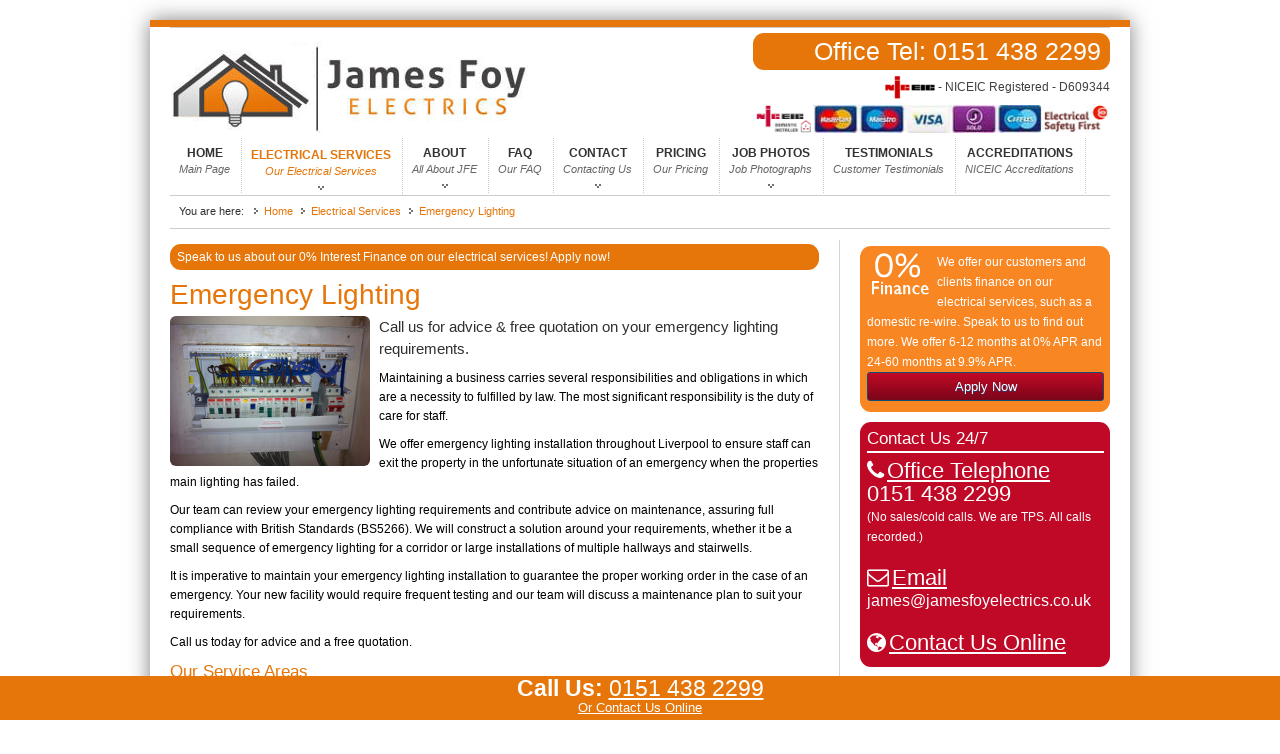

--- FILE ---
content_type: text/html
request_url: https://www.jamesfoyelectrics.co.uk/services/emergency-lighting
body_size: 19290
content:
<!DOCTYPE html>
<!-- Microdata markup added by Google Structured Data Markup Helper. -->
<html lang="en-GB">
<head>
<title>Emergency Lighting | Electricians Liverpool</title>
<meta http-equiv="Content-Type" content="text/html;charset=utf-8" />
<meta name="description" content="Emergency lighting installation in Liverpool. Professional, qualified Electricians in Liverpool." />
<meta name="theme-color" content="#E6760A">
<meta name="author" content="James Foy Electrics" />
<meta name="robots" content="follow, index" />
<meta name="viewport" content="width=device-width, initial-scale=1.0" />
<meta name="google-site-verification" content="hWN2eiTHgFXdo_U36b4KUXGmE5ANXGeqqduiy4KaXvw" />
<meta name="msvalidate.01" content="73F6C6371FC093A8EF711D3FB874954E" />

<link href="https://plus.google.com/112976259686213368090" rel="publisher" />
<link rel="shortcut icon" href="/images/favicon.ico" />
<link rel="canonical" href="https://www.jamesfoyelectrics.co.uk/services/emergency-lighting" />
<style>
img,select{vertical-align:middle}.dropdown,.navbar .nav{position:relative}.clear-both,.container-fluid:after,.container:after,.dropdown-menu li>a,.navbar-inner:after,h1{clear:both}footer,section{display:block}html{font-size:100%;-webkit-text-size-adjust:100%;-ms-text-size-adjust:100%}a:focus{outline:#333 dotted thin;outline:-webkit-focus-ring-color auto 5px;outline-offset:-2px}a:active,a:hover{outline:0}img{max-width:100%;width:auto;height:auto;border:0;-ms-interpolation-mode:bicubic}select{margin:0;cursor:pointer}@media print{*{text-shadow:none!important;color:#000!important;background:0 0!important;box-shadow:none!important}a{text-decoration:underline}img{page-break-inside:avoid;max-width:100%!important}@page{margin:.5cm}h2,h3,p{orphans:3;widows:3}h2,h3{page-break-after:avoid}}a{text-decoration:none}a:hover{text-decoration:underline}.img-rounded{-webkit-border-radius:6px;-moz-border-radius:6px;border-radius:6px}.row{margin-left:-20px}[class*=span]{float:left;min-height:1px;margin-left:20px}.container,.span12{width:940px}.span9{width:650px}.span4{width:357px}.span3,select{width:220px}.offset4{margin-left:225px}.row-fluid [class*=span].hide,[class*=span].hide{display:none}.container-fluid:after,.container-fluid:before,.container:after,.container:before{display:table;line-height:0;content:""}.row-fluid [class*=span].pull-right,[class*=span].pull-right{float:right}.container{margin-right:auto;margin-left:auto}.container-fluid{padding-right:20px;padding-left:20px}address,h1,h2,h3,h4,li{line-height:20px}p{font-weight:400}h1,h2,h3,h4,strong{font-weight:700}h1,h2,h3,h4{margin:10px 0;font-family:inherit;color:inherit;text-rendering:optimizelegibility}.custom_font,.custom_icon,.custom_p,.custom_ul,.head_phone,body,h4,p,select{font-family:"Helvetica Neue",Helvetica,Arial,sans-serif}.page-header{padding-bottom:9px;margin:20px 0 30px;border-bottom:1px solid #eee}ul{padding:0;margin:0 0 10px 25px}ul ul{margin-bottom:0}hr{margin:2px 0;border:0;border-top:1px solid #eee;border-bottom:1px solid #fff}abbr[data-original-title],abbr[title]{cursor:help;border-bottom:1px dotted #999}abbr.initialism{font-size:90%;text-transform:uppercase}address{display:block;margin-bottom:20px;font-style:normal}select{font-weight:400;display:inline-block;padding:4px 6px;margin-bottom:10px;font-size:14px;color:#555;-webkit-border-radius:4px;-moz-border-radius:4px;border-radius:4px;height:30px;line-height:30px;border:1px solid #ccc;background-color:#fff}.nav>li>a,label{display:block}label{margin-bottom:5px}.nav,.navbar{margin-bottom:20px}.nav{margin-left:0;list-style:none}.nav>li>a:hover{text-decoration:none;background-color:#eee}.nav-pills>li{float:left}.nav-pills>li>a{margin-right:2px;line-height:14px;-webkit-border-radius:5px;-moz-border-radius:5px;padding:8px 12px}.nav-pills>.active>a,.nav-pills>.active>a:hover{color:#fff}.nav-pills .dropdown-menu{-webkit-border-radius:6px;-moz-border-radius:6px}.navbar{overflow:visible}.navbar-inner{border:1px solid #d4d4d4;-webkit-border-radius:4px;-moz-border-radius:4px;-webkit-box-shadow:0 1px 4px rgba(0,0,0,.065);-moz-box-shadow:0 1px 4px rgba(0,0,0,.065)}.navbar-inner:after,.navbar-inner:before{display:table;content:"";line-height:0}.navbar .container{width:auto}.navbar .nav{left:0;display:block;float:left;margin:0 7px 0 0}.navbar .nav.pull-right{float:right;margin-right:0}.navbar .nav>li{float:left}.navbar .nav>li>a{float:none;padding:10px 11px;color:#777;text-decoration:none;text-shadow:0 1px 0 #fff}.navbar .nav>li>a:focus,.navbar .nav>li>a:hover{background-color:transparent;color:#333;text-decoration:none}.navbar .nav>.active>a,.navbar .nav>.active>a:focus,.navbar .nav>.active>a:hover{color:#555;text-decoration:none;background-color:#e5e5e5;-webkit-box-shadow:inset 0 3px 8px rgba(0,0,0,.125);-moz-box-shadow:inset 0 3px 8px rgba(0,0,0,.125)}.dropdown-menu{position:absolute;top:100%;left:0;z-index:1000;display:none;float:left;min-width:160px;padding:5px 0;list-style:none;background-color:#fff;-webkit-border-radius:6px;-moz-border-radius:6px;border-radius:6px;-webkit-box-shadow:0 5px 10px rgba(0,0,0,.2);-moz-box-shadow:0 5px 10px rgba(0,0,0,.2);box-shadow:0 5px 10px rgba(0,0,0,.2);-webkit-background-clip:padding-box;-moz-background-clip:padding;background-clip:padding-box}.dropdown-menu li>a,.dropdown-submenu:hover>.dropdown-menu,.open>.dropdown-menu{display:block}.dropdown-menu li>a{padding:3px 20px;font-weight:400;line-height:20px;color:#333;white-space:nowrap}.dropdown-menu .active>a,.dropdown-menu .active>a:hover,.dropdown-menu li>a:focus,.dropdown-menu li>a:hover,.dropdown-submenu:hover>a{color:#fff;background-repeat:repeat-x;filter:progid:DXImageTransform.Microsoft.gradient(startColorstr='#ff0088cc',  endColorstr='#ff0077b3',  GradientType=0);text-decoration:none}.dropdown-menu li>a:focus,.dropdown-menu li>a:hover,.dropdown-submenu:hover>a{background-image:-moz-linear-gradient(top,#08c,#0077b3);background-image:-webkit-gradient(linear,0 0,0 100%,from(#08c),to(#0077b3));background-image:-webkit-linear-gradient(top,#08c,#0077b3);background-image:-o-linear-gradient(top,#08c,#0077b3);background-image:linear-gradient(to bottom,#08c,#0077b3)}.dropdown-menu .active>a,.dropdown-menu .active>a:hover{outline:0;background-color:#0081c2;background-image:-moz-linear-gradient(top,#08c,#0077b3);background-image:-webkit-gradient(linear,0 0,0 100%,from(#08c),to(#0077b3));background-image:-webkit-linear-gradient(top,#08c,#0077b3);background-image:-o-linear-gradient(top,#08c,#0077b3);background-image:linear-gradient(to bottom,#08c,#0077b3)}.dropdown-menu .disabled>a,.dropdown-menu .disabled>a:hover{color:#999}.dropdown-menu .disabled>a:hover{text-decoration:none;background-color:transparent;background-image:none;filter:progid:DXImageTransform.Microsoft.gradient(enabled=false);cursor:default}#faqs h4size,.send_button{cursor:pointer}.pull-right>.dropdown-menu{right:0;left:auto}.dropup .caret,.navbar-fixed-bottom .dropdown .caret{border-top:0;border-bottom:4px solid #000;content:""}.dropup .dropdown-menu,.navbar-fixed-bottom .dropdown .dropdown-menu{top:auto;bottom:100%;margin-bottom:1px}.dropdown-submenu{position:relative}.dropdown-submenu>.dropdown-menu{top:0;left:100%;margin-top:-6px;margin-left:-1px;-webkit-border-radius:0 6px 6px;-moz-border-radius:0 6px 6px;border-radius:0 6px 6px}.dropup .dropdown-submenu>.dropdown-menu{top:auto;bottom:0;margin-top:0;margin-bottom:-2px;-webkit-border-radius:5px 5px 5px 0;-moz-border-radius:5px 5px 5px 0;border-radius:5px 5px 5px 0}.dropdown-submenu>a:after{display:block;content:" ";float:right;width:0;height:0;border-color:transparent transparent transparent #ccc;border-style:solid;border-width:5px 0 5px 5px;margin-top:5px;margin-right:-10px}.dropdown-submenu:hover>a:after{border-left-color:#fff}.dropdown-submenu.pull-left{float:none}.dropdown-submenu.pull-left>.dropdown-menu{left:-100%;margin-left:10px;-webkit-border-radius:6px 0 6px 6px;-moz-border-radius:6px 0 6px 6px;border-radius:6px 0 6px 6px}.dropdown .dropdown-menu .nav-header{padding-left:20px;padding-right:20px}@media(max-width:767px){.row,[class*=span]{margin-left:0}body{padding-left:20px;padding-right:20px}.container{width:auto}[class*=span]{float:none;display:block;width:100%;-webkit-box-sizing:border-box;-moz-box-sizing:border-box;box-sizing:border-box}.span12{width:100%;-webkit-box-sizing:border-box;-moz-box-sizing:border-box;box-sizing:border-box}}@media(min-width:768px) and (max-width:979px){.row{margin-left:-20px}.row:after,.row:before{display:table;content:"";line-height:0}.row:after{clear:both}[class*=span]{float:left;min-height:1px;margin-left:20px}.container,.span12{width:724px}.span9{width:538px}.span4{width:228px}.span3{width:166px}.offset4{margin-left:268px}}@media(max-width:979px){body{padding-top:0}.navbar .container{width:auto;padding:0}.nav-collapse{clear:both;overflow:hidden;height:0}.nav-collapse .nav{float:none;margin:0 0 10px}.nav-collapse .dropdown-menu li+li a,.nav-collapse .nav>li>a{margin-bottom:2px}.nav-collapse .nav>li{float:none}.nav-collapse .dropdown-menu a,.nav-collapse .nav>li>a{padding:9px 15px;font-weight:700;color:#777;-webkit-border-radius:3px;-moz-border-radius:3px;border-radius:3px}.nav-collapse .dropdown-menu{position:static;top:auto;left:auto;float:none;display:none;max-width:none;margin:0 15px;padding:0;background-color:transparent;border:0;-webkit-border-radius:0;-moz-border-radius:0;border-radius:0;-webkit-box-shadow:none;-moz-box-shadow:none;box-shadow:none}}body,h1{color:#333}h2,h3,h4{line-height:22px;color:#666}#out_container{margin:0 auto;background:#fff;box-shadow:0 0 20px rgba(0,0,0,.5)}#out_container.boxed{margin:20px auto 50px}@media(min-width:980px){.nav-collapse.collapse{height:auto!important;overflow:visible!important}#out_container.boxed,#out_container.boxed-attached{width:980px}.two-columns-right{border-right:1px solid #d4d4d4;padding:3px 19px 0 0}.sidebar{width:250px}.head_phone{text-align:right}.footer-wrapper .span4{width:290px;padding-left:10px}.navbar-inner{border-top:1px solid #ccc;border-bottom:1px solid #ccc;border-right:0;border-left:0}.buttons-container{display:none}.logo{margin:15px 0 5px 21px}.logo .logo{margin:0}#home_responsive{margin-bottom:20px}}@media(min-width:768px) and (max-width:979px){#out_container.boxed,#out_container.boxed-attached{width:764px}.three-columns-central{border-left:1px solid #d4d4d4;border-right:1px solid #d4d4d4;padding:21px 19px 0}.two-columns-left{border-left:1px solid #d4d4d4;padding:21px 0 0 19px}.two-columns-right{border-right:1px solid #d4d4d4;padding:21px 19px 0 0}.sidebar{width:146px}.head_phone{text-align:right}.navbar-inner{border:0}.buttons-container{position:relative;text-align:center;height:27px;margin:0 -20px}.logo{margin:27px 0 27px 20px}.logo .logo{margin-left:0}}@media(max-width:767px){.head_phone,.logo{text-align:center}body{padding:0}#out_container{padding:0 20px}#out_container.boxed,#out_container.boxed-attached{width:auto;margin-left:20px;margin-right:20px}.sidebar{width:auto}.footer-bottom,.footer-top,.footer-wrapper,.top_line{margin:0 -20px}.logo{margin:14px 0}.footer-wrapper .span4{padding-left:10px}.navbar-inner{border:0}.buttons-container{position:relative;text-align:center;margin:0 auto;height:27px}}@media(max-width:480px){.nav-collapse{-webkit-transform:translate3d(0,0,0)}.head_phone,.logo{text-align:center}.sidebar{width:auto}.footer-bottom,.footer-top,.footer-wrapper,.top_line{margin:0 -20px}.footer-wrapper .span4{padding-left:10px}.navbar-inner{border:0}.buttons-container{position:relative;text-align:center;height:27px}.buttons-container .nav-select{border-radius:4px}}#footer,.nav-select{width:100%}body,h4,h5,h6,p{margin:0}h1,h2,h3{margin:0 0 10px;font-weight:400}body{visibility:visible;font-size:11px;line-height:20px;background-color:#fff}h1{font-size:25px;line-height:23px}h3{font-size:17px}h4{font-size:14px;font-weight:700}.top_line{height:7px}p{color:#000;line-height:19px;padding:0 0 9px}h2{font-size:17px}.head_phone{color:#404040;font-size:18px;margin-top:6px;padding-bottom:0}.navbar .nav .open .dropdown-menu .active a{background-color:#333;border:0;background-image:none}.navbar .nav .open .dropdown-menu .active a:hover{background-color:#292929;background-image:none!important;filter:none}.navbar-inner{background-color:#fff;background-image:none;background-repeat:repeat-x;border-radius:0;box-shadow:none;min-height:40px;padding-left:20px;padding-right:20px;filter:progid:DXImageTransform.Microsoft.gradient(startColorstr='#ffffff',  endColorstr='#ffffff',  GradientType=0)}.navbar .nav .active a>i,.navbar .nav .active a>i:hover,.navbar .nav .active>a,.navbar .nav .active>a:hover{background-color:#fff;text-decoration:none}.nav-pills>li>a{border-radius:0;margin-bottom:2px;margin-top:2px;padding-bottom:8px;padding-top:8px}.dropdown .dropdown-menu{background-clip:padding-box;background-color:#333;box-shadow:4px 4px 0 rgba(0,0,0,.2);list-style:none;z-index:1000;top:98%}.dropdown-menu{border:0;margin:0}.nav-pills .dropdown-menu{border-radius:0}.navbar{margin:0}.navbar-inner{padding:0}.navbar .nav>.active>a,.navbar .nav>.active>a:focus,.navbar .nav>.active>a:hover{box-shadow:none}.navbar .nav li.dropdown.active>.dropdown-toggle,.navbar .nav li.dropdown.open.active>.dropdown-toggle,.navbar .nav li.dropdown.open>.dropdown-toggle{background-color:#fff}.navbar .in .nav li.dropdown.active>.dropdown-toggle,.navbar .in .nav li.dropdown.open.active>.dropdown-toggle,.navbar .in .nav li.dropdown.open>.dropdown-toggle{background-color:#333;color:#fff}.in .nav>li>a:hover,.nav-collapse .dropdown-menu a:hover{background-color:#292929;border-radius:0}.nav-collapse{position:relative;z-index:999}.navbar .nav>li{text-align:center;border-right:1px dotted #ccc}.navbar .nav>li .dropdown-menu li{text-align:left}.navbar .nav>li .dropdown-menu li a{color:#fff;padding:8px 10px 11px}.navbar .nav>li .dropdown-menu li a:hover{background-color:#292929;background-image:none!important;filter:none}.navbar .nav>li a i{display:block;color:#666;font-size:11px;font-weight:400;height:27px;background:url(/images/menu_icons.png) center 23px no-repeat #fff}.navbar .nav>li.single a i{background:0}.navbar .nav>li a{color:#333;font-size:12px;font-weight:600;line-height:16px;margin-bottom:0;padding:5px 9px;text-shadow:none}.navbar .nav .active>a,.navbar .nav li:hover>a{padding-top:7px}.navbar .nav .dropdown-menu li:hover a{border:0;padding-top:8px}#breadcrumb{border-bottom:1px solid #ccc;float:left;width:100%;margin-bottom:3px}#breadcrumb ul{float:left;list-style:none;margin:0 0 2px;padding:5px 0 1px 5px}#breadcrumb ul li{background:url(/images/breadcrumb_icon.png) left 7px no-repeat;float:left;margin-left:8px;padding-left:10px}#breadcrumb .home{padding-right:2px;background:0 0;height:15px;margin-left:4px;padding-left:0}.sidebar .sidebar-block{margin-bottom:35px;clear:both;overflow:hidden}.sidebar{padding-top:12px}.sidebar h2{border-bottom:3px solid #ccc;padding-bottom:6px;margin-bottom:12px}.sidebar h3{border-bottom:2px solid #ccc;padding-bottom:1px;margin-bottom:7px}.main-column{margin-top:8px}.main-column img{margin-bottom:1px}.buttons-container{position:relative;text-align:center;height:50px;padding:20px 50px}.buttons-container .nav-select{border-radius:4px}.footer-top{height:10px;background-color:#E6760A}.footer-wrapper{background-color:#666;padding-top:10px}.footer-bottom{background-color:#333}.footer-logo{margin-bottom:20px}.footer-wrapper .address{padding-left:15px}.footer-wrapper .address p{margin-bottom:5px;color:#efeaea;padding:0}.footer-wrapper .address p i{display:block;float:left;line-height:20px;width:18px}.footer-wrapper h4{border-bottom:2px solid #E6760A;color:#fff;font-size:18px;margin-bottom:8px;padding-bottom:8px}.footer-wrapper .span4{margin-bottom:30px}.footer-wrapper .footer-center h4,.footer-wrapper .footer-right h4{margin-bottom:0}.footer-navigate{list-style:none;margin-left:0}.footer-center p{color:#efeaea;padding:12px 0 0}.footer-bottom p a,.footer-navigate li a{color:#fff}.footer-navigate li{border-bottom:1px solid #898989;padding:5px 0}.footer-bottom p{padding:18px 0 13px 14px;color:#fff}.custom_p{font-size:12px}.custom_contact{font-size:16px;color:#fff}.contact_th_table{background-color:#E6760A}.contact_main_font,.finance_main_font{font-size:13px}.gas_main_font{font-size:12px}.phone_main_font{font-size:25px}.custom_icon{font-size:22px!important}.custom_ul{font-weight:400;color:#000}.orange_font{color:#E6760A}.blue_font{color:#0f628f}.white_font{color:#fff}a.footer_link:active,a.footer_link:hover,a.footer_link:link,a.footer_link:visited{text-decoration:underline;color:#cbcbcb}.strong_li{font-weight:400;font-weight:700}.center_me{text-align:center}#top>.navbar,.fc-event-skin,.portfolio-grid-1 .hp-wrapper:hover,.portfolio-slider #carousel .slides li:hover,blockquote.blueb,blockquote.greyb,header .navbar .nav .active>a,header .navbar .nav li:hover>a{border-color:#e6760a}#menu .active a .label,#menu :hover a .label,.comments .name,.comments h2,.dark-hero h1 span,.dif-table .cost,.line_title h2 a,.lined-title-wrapper .all,.portfolio-grid-1 .hp-wrapper .top-link:after,.tbox-heading a:hover,.text-info,a,a:hover,blockquote.blueb:before,blockquote.greyb small,blockquote.greyb smallm,blockquote.greyb:before,header .navbar .nav .active a>i,header .navbar .nav .active a>i:hover,header .navbar .nav .active>a,header .navbar .nav .active>a:hover,header .navbar .nav .open .dropdown-menu .active a,header .navbar .nav li.dropdown.active>.dropdown-toggle,header .navbar .nav li.dropdown.open.active>.dropdown-toggle,header .navbar .nav li.dropdown.open>.dropdown-toggle,header .navbar .nav>li .dropdown-menu li a:hover,header .navbar .nav>li:hover>a,header .navbar .nav>li:hover>a i{color:#e6760a}#changeSidebarPos,#left .user-media a.user-link .user-label,#menu a .label,#mtp-toggle,#mtp-wrapper .options-link a,#top_btn_group .btn .label,.bannercontainer .slide .big,.buttons-container,.coming-soon-content,.dif-table .title,.dropdown-menu li>a:focus,.dropdown-menu li>a:hover,.dropdown-submenu:hover>a,.fancy-wrapper .fancy,.fc-event-skin,.head,.hero-list .image-wrapper .img,.mtp-primary-color,.nav-pills>.active>a,.nav-pills>.active>a:hover,.portfolio-grid-1 .hp-wrapper:hover .bottom-block-optional:after,.portfolio-switch li a.active,.portfolio-switch li.collapsed a:hover,.portfolio-switch li.simple a:hover,.recent-tweets,.soft-updates .date-img,.top_line,ul#menu>li.active>a,ul#menu>li:hover>a,ul#menu>li>a:hover{background-color:#e6760a}ul#menu>li.active>a,ul#menu>li:hover>a,ul#menu>li>a:hover{box-shadow:0 1px 0 0 #e6760a inset}@font-face{font-family:FontAwesome;src:url(/font/fontawesome-webfont.eot?v=3.0.1);src:url(/font/fontawesome-webfont.eot?#iefix&v=3.0.1) format('embedded-opentype'),url(/font/fontawesome-webfont.woff?v=3.0.1) format('woff'),url(/font/fontawesome-webfont.ttf?v=3.0.1) format('truetype');font-weight:400;font-style:normal}[class*=" icon-"],[class^=icon-]{font-family:FontAwesome;font-weight:400;font-style:normal;text-decoration:inherit;-webkit-font-smoothing:antialiased;display:inline;width:auto;height:auto;line-height:normal;vertical-align:baseline;background-image:none;background-position:0 0;background-repeat:repeat;margin-top:0}.btn [class*=" icon-"].icon-large,.btn [class^=icon-].icon-large,.nav [class*=" icon-"].icon-large,.nav [class^=icon-].icon-large,.nav-pills [class*=" icon-"],.nav-pills [class*=" icon-"].icon-large,.nav-pills [class^=icon-],.nav-pills [class^=icon-].icon-large,.nav-tabs [class*=" icon-"],.nav-tabs [class*=" icon-"].icon-large,.nav-tabs [class^=icon-],.nav-tabs [class^=icon-].icon-large{line-height:.9em}.dropdown-menu>.active>a>[class*=" icon-"],.dropdown-menu>.active>a>[class^=icon-],.dropdown-menu>li>a:hover>[class*=" icon-"],.dropdown-menu>li>a:hover>[class^=icon-],.dropdown-submenu:hover>a>[class*=" icon-"],.dropdown-submenu:hover>a>[class^=icon-],.icon-white,.nav-list>.active>a>[class*=" icon-"],.nav-list>.active>a>[class^=icon-],.nav-pills>.active>a>[class*=" icon-"],.nav-pills>.active>a>[class^=icon-],.navbar-inverse .nav>.active>a>[class*=" icon-"],.navbar-inverse .nav>.active>a>[class^=icon-]{background-image:none}[class*=" icon-"]:before,[class^=icon-]:before{text-decoration:inherit;display:inline-block;speak:none}a [class*=" icon-"],a [class^=icon-]{display:inline-block}.icon-large:before{vertical-align:-10%;font-size:1.3333333333333333em}.btn [class*=" icon-"],.btn [class^=icon-],.nav [class*=" icon-"],.nav [class^=icon-]{display:inline}.btn [class*=" icon-"].icon-spin,.btn [class^=icon-].icon-spin,.icon-spin,.nav [class*=" icon-"].icon-spin,.nav [class^=icon-].icon-spin{display:inline-block}.nav li [class*=" icon-"],.nav li [class^=icon-],li [class*=" icon-"],li [class^=icon-]{display:inline-block;width:1.25em;text-align:center}.nav li [class*=" icon-"].icon-large,.nav li [class^=icon-].icon-large,li [class*=" icon-"].icon-large,li [class^=icon-].icon-large{width:1.5625em}ul.icons{list-style-type:none;text-indent:-.75em}ul.icons li [class*=" icon-"],ul.icons li [class^=icon-]{width:.75em}.icon-muted{color:#eee}.icon-border{border:1px solid #eee;padding:.2em .25em .15em;-webkit-border-radius:3px;-moz-border-radius:3px;border-radius:3px}.icon-2x{font-size:2em}.icon-2x.icon-border{border-width:2px;-webkit-border-radius:4px;-moz-border-radius:4px;border-radius:4px}.icon-3x{font-size:3em}.icon-3x.icon-border{border-width:3px;-webkit-border-radius:5px;-moz-border-radius:5px;border-radius:5px}.icon-4x{font-size:4em}.icon-4x.icon-border{border-width:4px;-webkit-border-radius:6px;-moz-border-radius:6px;border-radius:6px}.pull-right{float:right}.pull-left{float:left}[class*=" icon-"].pull-left,[class^=icon-].pull-left{margin-right:.3em}[class*=" icon-"].pull-right,[class^=icon-].pull-right{margin-left:.3em}.btn [class*=" icon-"].pull-left.icon-2x,.btn [class*=" icon-"].pull-right.icon-2x,.btn [class^=icon-].pull-left.icon-2x,.btn [class^=icon-].pull-right.icon-2x{margin-top:.18em}.btn [class*=" icon-"].icon-spin.icon-large,.btn [class^=icon-].icon-spin.icon-large{line-height:.8em}.btn.btn-small [class*=" icon-"].pull-left.icon-2x,.btn.btn-small [class*=" icon-"].pull-right.icon-2x,.btn.btn-small [class^=icon-].pull-left.icon-2x,.btn.btn-small [class^=icon-].pull-right.icon-2x{margin-top:.25em}.btn.btn-large [class*=" icon-"],.btn.btn-large [class^=icon-]{margin-top:0}.btn.btn-large [class*=" icon-"].pull-left.icon-2x,.btn.btn-large [class*=" icon-"].pull-right.icon-2x,.btn.btn-large [class^=icon-].pull-left.icon-2x,.btn.btn-large [class^=icon-].pull-right.icon-2x{margin-top:.05em}.btn.btn-large [class*=" icon-"].pull-left.icon-2x,.btn.btn-large [class^=icon-].pull-left.icon-2x{margin-right:.2em}.btn.btn-large [class*=" icon-"].pull-right.icon-2x,.btn.btn-large [class^=icon-].pull-right.icon-2x{margin-left:.2em}.icon-spin{-moz-animation:spin 2s infinite linear;-o-animation:spin 2s infinite linear;-webkit-animation:spin 2s infinite linear;animation:spin 2s infinite linear}@-moz-keyframes spin{0%{-moz-transform:rotate(0)}100%{-moz-transform:rotate(359deg)}}@-webkit-keyframes spin{0%{-webkit-transform:rotate(0)}100%{-webkit-transform:rotate(359deg)}}@-o-keyframes spin{0%{-o-transform:rotate(0)}100%{-o-transform:rotate(359deg)}}@keyframes spin{0%{transform:rotate(0)}100%{transform:rotate(359deg)}}@-moz-document url-prefix(){.icon-spin{height:.9em}.btn .icon-spin{height:auto}.icon-spin.icon-large{height:1.25em}.btn .icon-spin.icon-large{height:.75em}}.icon-envelope:before{content:"\f021"}.icon-time:before{content:"\f022"}.icon-map-marker:before{content:"\f023"}.icon-phone:before{content:"\f024"}.icon-globe:before{content:"\f025"}.icon-money:before{content:"\f026"}table{max-width:100%;background-color:transparent;border-collapse:collapse;border-spacing:0;font-weight:400}.table{width:100%;margin-bottom:20px}.table td,.table th{padding:8px;line-height:13px;text-align:left;vertical-align:top;border-top:1px solid #ddd}.table td.td_center,.td_center{text-align:center}.table th{font-weight:700;color:#fff}.table thead th{vertical-align:bottom}.table caption+thead tr:first-child td,.table caption+thead tr:first-child th,.table colgroup+thead tr:first-child td,.table colgroup+thead tr:first-child th,.table thead:first-child tr:first-child td,.table thead:first-child tr:first-child th{border-top:0}.table tbody+tbody{border-top:2px solid #ddd}.table .table{background-color:#fff}.table-condensed td,.table-condensed th{padding:4px 5px}.table-bordered{border:1px solid #ddd;border-collapse:separate;border-left:0;-webkit-border-radius:4px;-moz-border-radius:4px;border-radius:4px}.table-bordered td,.table-bordered th{border-left:1px solid #ddd}.table-bordered caption+tbody tr:first-child td,.table-bordered caption+tbody tr:first-child th,.table-bordered caption+thead tr:first-child th,.table-bordered colgroup+tbody tr:first-child td,.table-bordered colgroup+tbody tr:first-child th,.table-bordered colgroup+thead tr:first-child th,.table-bordered tbody:first-child tr:first-child td,.table-bordered tbody:first-child tr:first-child th,.table-bordered thead:first-child tr:first-child th{border-top:0}.table-bordered tbody:first-child tr:first-child>td:first-child,.table-bordered thead:first-child tr:first-child>th:first-child{-webkit-border-top-left-radius:4px;-moz-border-radius-topleft:4px;border-top-left-radius:4px}.table-bordered tbody:first-child tr:first-child>td:last-child,.table-bordered thead:first-child tr:first-child>th:last-child{-webkit-border-top-right-radius:4px;-moz-border-radius-topright:4px;border-top-right-radius:4px}.table-bordered tbody:last-child tr:last-child>td:first-child,.table-bordered tfoot:last-child tr:last-child>td:first-child,.table-bordered thead:last-child tr:last-child>th:first-child{-webkit-border-bottom-left-radius:4px;-moz-border-radius-bottomleft:4px;border-bottom-left-radius:4px}.table-bordered tbody:last-child tr:last-child>td:last-child,.table-bordered tfoot:last-child tr:last-child>td:last-child,.table-bordered thead:last-child tr:last-child>th:last-child{-webkit-border-bottom-right-radius:4px;-moz-border-radius-bottomright:4px;border-bottom-right-radius:4px}.table-bordered tfoot+tbody:last-child tr:last-child td:first-child{-webkit-border-bottom-left-radius:0;-moz-border-radius-bottomleft:0;border-bottom-left-radius:0}.table-bordered tfoot+tbody:last-child tr:last-child td:last-child{-webkit-border-bottom-right-radius:0;-moz-border-radius-bottomright:0;border-bottom-right-radius:0}.table-bordered caption+tbody tr:first-child td:first-child,.table-bordered caption+thead tr:first-child th:first-child,.table-bordered colgroup+tbody tr:first-child td:first-child,.table-bordered colgroup+thead tr:first-child th:first-child{-webkit-border-top-left-radius:4px;-moz-border-radius-topleft:4px;border-top-left-radius:4px}.table-bordered caption+tbody tr:first-child td:last-child,.table-bordered caption+thead tr:first-child th:last-child,.table-bordered colgroup+tbody tr:first-child td:last-child,.table-bordered colgroup+thead tr:first-child th:last-child{-webkit-border-top-right-radius:4px;-moz-border-radius-topright:4px;border-top-right-radius:4px}.table-striped tbody>tr:nth-child(odd)>td,.table-striped tbody>tr:nth-child(odd)>th{background-color:#f9f9f9}.table-hover tbody tr:hover td,.table-hover tbody tr:hover th{background-color:#f5f5f5}.row-fluid table td[class*=span],.row-fluid table th[class*=span],table td[class*=span],table th[class*=span]{display:table-cell;float:none;margin-left:0}.table td.span1,.table th.span1{float:none;width:44px;margin-left:0}.table td.span2,.table th.span2{float:none;width:124px;margin-left:0}.table td.span3,.table th.span3{float:none;width:204px;margin-left:0}.table td.span4,.table th.span4{float:none;width:284px;margin-left:0}.table td.span5,.table th.span5{float:none;width:364px;margin-left:0}.table td.span6,.table th.span6{float:none;width:444px;margin-left:0}.table td.span7,.table th.span7{float:none;width:524px;margin-left:0}.table td.span8,.table th.span8{float:none;width:604px;margin-left:0}.table td.span9,.table th.span9{float:none;width:684px;margin-left:0}.table td.span10,.table th.span10{float:none;width:764px;margin-left:0}.table td.span11,.table th.span11{float:none;width:844px;margin-left:0}.table td.span12,.table th.span12{float:none;width:924px;margin-left:0}.table tbody tr.success td{background-color:#dff0d8}.table tbody tr.error td{background-color:#f2dede}.table tbody tr.warning td{background-color:#fcf8e3}.table tbody tr.info td{background-color:#d9edf7}.table-hover tbody tr.success:hover td{background-color:#d0e9c6}.table-hover tbody tr.error:hover td{background-color:#ebcccc}.table-hover tbody tr.warning:hover td{background-color:#faf2cc}.table-hover tbody tr.info:hover td{background-color:#c4e3f3}.telephone_custom{font-size:22px}.custom_p_update{font-size:17px;line-height:22px;margin:0}.custom_p_large{color:#303030;font-size:15px;line-height:22px;margin:0}.phone_main_font a:hover,.top_number{color:#fff}.h3size{font-size:16px}.faq_section{font-size:24px}.custom_ul{display:inline-block;font-size:12px}.float_right{float:right;margin:0 13px 0 0}.float_left{float:left;margin:0 9px 0 0}.li_bread{line-height:4px}.custom_p_test{padding:15px 0;font-size:14px}.h4_faq{font-family:"Helvetica Neue",Helvetica,Arial,sans-serif;font-size:14px;font-weight:400;line-height:22px}.small_custom_icon{font-size:14px!important}#faqs h4.active{color:#d74646}#faqs div{height:0;overflow:hidden;position:relative}#faqs div position{padding:0;margin-bottom:15px}.send_button{-moz-box-shadow:inset 0 1px 0 0 #f40b32;-webkit-box-shadow:inset 0 1px 0 0 #BF0926;box-shadow:inset 0 1px 0 0 #BF0926;background:-webkit-gradient(linear,left top,left bottom,color-stop(.05,#BF0926),color-stop(1,#7a0619));background:-moz-linear-gradient(top,#BF0926 5%,#7a0619 100%);background:-webkit-linear-gradient(top,#BF0926 5%,#7a0619 100%);background:-o-linear-gradient(top,#BF0926 5%,#7a0619 100%);background:-ms-linear-gradient(top,#BF0926 5%,#7a0619 100%);background:linear-gradient(to bottom,#BF0926 5%,#7a0619 100%);filter:progid:DXImageTransform.Microsoft.gradient(startColorstr='#BF0926',  endColorstr='#7a0619',  GradientType=0);background-color:#BF0926;-moz-border-radius:3px;-webkit-border-radius:3px;border-radius:3px;border:1px solid #124d77;display:inline-block;color:#fff;font-family:Arial;font-size:13px;padding:6px 24px;text-decoration:none;text-shadow:0 1px 0 #154682}.cornerdate,.rcorners1,.rcorners2,.rcorners3,.rcorners4{border-radius:11px}.send_button:hover{background:-webkit-gradient(linear,left top,left bottom,color-stop(.05,#7a0619),color-stop(1,#BF0926));background:-moz-linear-gradient(top,#7a0619 5%,#BF0926 100%);background:-webkit-linear-gradient(top,#7a0619 5%,#BF0926 100%);background:-o-linear-gradient(top,#7a0619 5%,#BF0926 100%);background:-ms-linear-gradient(top,#7a0619 5%,#BF0926 100%);background:linear-gradient(to bottom,#7a0619 5%,#BF0926 100%);filter:progid:DXImageTransform.Microsoft.gradient(startColorstr='#7a0619',  endColorstr='#BF0926',  GradientType=0);background-color:#7a0619}.send_button:active{position:relative;top:1px}.red_font{color:red}.cornerdate{padding:3px 7px;color:#fff;background-color:#bf0926;border-radius:6px}.rcorners1{padding:9px;color:#fff;background-color:#E6760A}.rcorners2,.rcorners4{padding:1px 10px 1px 1px}.rcorners2{color:#000;background-color:#cbc2c2}.rcorners3,.rcorners4,a.special:hover{color:#fff}.rcorners4{background-color:#f66}.rcorners3{padding:3px 12px 2px 14px;font-size:12px;background-color:#bf0926;text-align:left;margin-bottom:5px;margin-top:2px}.h3white{border-bottom:2px solid #fff!important}
</style>
<style>
@font-face{font-family:'FontAwesome';src:url('../fonts/fontawesome-webfont.eot?v=4.5.0');src:url('../fonts/fontawesome-webfont.eot?#iefix&v=4.5.0') format('embedded-opentype'),url('../fonts/fontawesome-webfont.woff2?v=4.5.0') format('woff2'),url('../fonts/fontawesome-webfont.woff?v=4.5.0') format('woff'),url('../fonts/fontawesome-webfont.ttf?v=4.5.0') format('truetype'),url('../fonts/fontawesome-webfont.svg?v=4.5.0#fontawesomeregular') format('svg');font-weight:normal;font-style:normal}.fa{display:inline-block;font:normal normal normal 14px/1 FontAwesome;font-size:inherit;text-rendering:auto;-webkit-font-smoothing:antialiased;-moz-osx-font-smoothing:grayscale}.fa-lg{font-size:1.33333333em;line-height:.75em;vertical-align:-15%}.fa-2x{font-size:2em}.fa-3x{font-size:3em}.fa-4x{font-size:4em}.fa-5x{font-size:5em}.fa-fw{width:1.28571429em;text-align:center}.fa-ul{padding-left:0;margin-left:2.14285714em;list-style-type:none}.fa-ul>li{position:relative}.fa-li{position:absolute;left:-2.14285714em;width:2.14285714em;top:.14285714em;text-align:center}.fa-li.fa-lg{left:-1.85714286em}.fa-border{padding:.2em .25em .15em;border:solid .08em #eee;border-radius:.1em}.fa-pull-left{float:left}.fa-pull-right{float:right}.fa.fa-pull-left{margin-right:.3em}.fa.fa-pull-right{margin-left:.3em}.pull-right{float:right}.pull-left{float:left}.fa.pull-left{margin-right:.3em}.fa.pull-right{margin-left:.3em}.fa-spin{-webkit-animation:fa-spin 2s infinite linear;animation:fa-spin 2s infinite linear}.fa-pulse{-webkit-animation:fa-spin 1s infinite steps(8);animation:fa-spin 1s infinite steps(8)}@-webkit-keyframes fa-spin{0%{-webkit-transform:rotate(0deg);transform:rotate(0deg)}100%{-webkit-transform:rotate(359deg);transform:rotate(359deg)}}@keyframes fa-spin{0%{-webkit-transform:rotate(0deg);transform:rotate(0deg)}100%{-webkit-transform:rotate(359deg);transform:rotate(359deg)}}.fa-rotate-90{filter:progid:DXImageTransform.Microsoft.BasicImage(rotation=1);-webkit-transform:rotate(90deg);-ms-transform:rotate(90deg);transform:rotate(90deg)}.fa-rotate-180{filter:progid:DXImageTransform.Microsoft.BasicImage(rotation=2);-webkit-transform:rotate(180deg);-ms-transform:rotate(180deg);transform:rotate(180deg)}.fa-rotate-270{filter:progid:DXImageTransform.Microsoft.BasicImage(rotation=3);-webkit-transform:rotate(270deg);-ms-transform:rotate(270deg);transform:rotate(270deg)}.fa-flip-horizontal{filter:progid:DXImageTransform.Microsoft.BasicImage(rotation=0, mirror=1);-webkit-transform:scale(-1, 1);-ms-transform:scale(-1, 1);transform:scale(-1, 1)}.fa-flip-vertical{filter:progid:DXImageTransform.Microsoft.BasicImage(rotation=2, mirror=1);-webkit-transform:scale(1, -1);-ms-transform:scale(1, -1);transform:scale(1, -1)}:root .fa-rotate-90,:root .fa-rotate-180,:root .fa-rotate-270,:root .fa-flip-horizontal,:root .fa-flip-vertical{filter:none}.fa-stack{position:relative;display:inline-block;width:2em;height:2em;line-height:2em;vertical-align:middle}.fa-stack-1x,.fa-stack-2x{position:absolute;left:0;width:100%;text-align:center}.fa-stack-1x{line-height:inherit}.fa-stack-2x{font-size:2em}.fa-inverse{color:#fff}.fa-glass:before{content:"\f000"}.fa-music:before{content:"\f001"}.fa-search:before{content:"\f002"}.fa-envelope-o:before{content:"\f003"}.fa-heart:before{content:"\f004"}.fa-star:before{content:"\f005"}.fa-star-o:before{content:"\f006"}.fa-user:before{content:"\f007"}.fa-film:before{content:"\f008"}.fa-th-large:before{content:"\f009"}.fa-th:before{content:"\f00a"}.fa-th-list:before{content:"\f00b"}.fa-check:before{content:"\f00c"}.fa-remove:before,.fa-close:before,.fa-times:before{content:"\f00d"}.fa-search-plus:before{content:"\f00e"}.fa-search-minus:before{content:"\f010"}.fa-power-off:before{content:"\f011"}.fa-signal:before{content:"\f012"}.fa-gear:before,.fa-cog:before{content:"\f013"}.fa-trash-o:before{content:"\f014"}.fa-home:before{content:"\f015"}.fa-file-o:before{content:"\f016"}.fa-clock-o:before{content:"\f017"}.fa-road:before{content:"\f018"}.fa-download:before{content:"\f019"}.fa-arrow-circle-o-down:before{content:"\f01a"}.fa-arrow-circle-o-up:before{content:"\f01b"}.fa-inbox:before{content:"\f01c"}.fa-play-circle-o:before{content:"\f01d"}.fa-rotate-right:before,.fa-repeat:before{content:"\f01e"}.fa-refresh:before{content:"\f021"}.fa-list-alt:before{content:"\f022"}.fa-lock:before{content:"\f023"}.fa-flag:before{content:"\f024"}.fa-headphones:before{content:"\f025"}.fa-volume-off:before{content:"\f026"}.fa-volume-down:before{content:"\f027"}.fa-volume-up:before{content:"\f028"}.fa-qrcode:before{content:"\f029"}.fa-barcode:before{content:"\f02a"}.fa-tag:before{content:"\f02b"}.fa-tags:before{content:"\f02c"}.fa-book:before{content:"\f02d"}.fa-bookmark:before{content:"\f02e"}.fa-print:before{content:"\f02f"}.fa-camera:before{content:"\f030"}.fa-font:before{content:"\f031"}.fa-bold:before{content:"\f032"}.fa-italic:before{content:"\f033"}.fa-text-height:before{content:"\f034"}.fa-text-width:before{content:"\f035"}.fa-align-left:before{content:"\f036"}.fa-align-center:before{content:"\f037"}.fa-align-right:before{content:"\f038"}.fa-align-justify:before{content:"\f039"}.fa-list:before{content:"\f03a"}.fa-dedent:before,.fa-outdent:before{content:"\f03b"}.fa-indent:before{content:"\f03c"}.fa-video-camera:before{content:"\f03d"}.fa-photo:before,.fa-image:before,.fa-picture-o:before{content:"\f03e"}.fa-pencil:before{content:"\f040"}.fa-map-marker:before{content:"\f041"}.fa-adjust:before{content:"\f042"}.fa-tint:before{content:"\f043"}.fa-edit:before,.fa-pencil-square-o:before{content:"\f044"}.fa-share-square-o:before{content:"\f045"}.fa-check-square-o:before{content:"\f046"}.fa-arrows:before{content:"\f047"}.fa-step-backward:before{content:"\f048"}.fa-fast-backward:before{content:"\f049"}.fa-backward:before{content:"\f04a"}.fa-play:before{content:"\f04b"}.fa-pause:before{content:"\f04c"}.fa-stop:before{content:"\f04d"}.fa-forward:before{content:"\f04e"}.fa-fast-forward:before{content:"\f050"}.fa-step-forward:before{content:"\f051"}.fa-eject:before{content:"\f052"}.fa-chevron-left:before{content:"\f053"}.fa-chevron-right:before{content:"\f054"}.fa-plus-circle:before{content:"\f055"}.fa-minus-circle:before{content:"\f056"}.fa-times-circle:before{content:"\f057"}.fa-check-circle:before{content:"\f058"}.fa-question-circle:before{content:"\f059"}.fa-info-circle:before{content:"\f05a"}.fa-crosshairs:before{content:"\f05b"}.fa-times-circle-o:before{content:"\f05c"}.fa-check-circle-o:before{content:"\f05d"}.fa-ban:before{content:"\f05e"}.fa-arrow-left:before{content:"\f060"}.fa-arrow-right:before{content:"\f061"}.fa-arrow-up:before{content:"\f062"}.fa-arrow-down:before{content:"\f063"}.fa-mail-forward:before,.fa-share:before{content:"\f064"}.fa-expand:before{content:"\f065"}.fa-compress:before{content:"\f066"}.fa-plus:before{content:"\f067"}.fa-minus:before{content:"\f068"}.fa-asterisk:before{content:"\f069"}.fa-exclamation-circle:before{content:"\f06a"}.fa-gift:before{content:"\f06b"}.fa-leaf:before{content:"\f06c"}.fa-fire:before{content:"\f06d"}.fa-eye:before{content:"\f06e"}.fa-eye-slash:before{content:"\f070"}.fa-warning:before,.fa-exclamation-triangle:before{content:"\f071"}.fa-plane:before{content:"\f072"}.fa-calendar:before{content:"\f073"}.fa-random:before{content:"\f074"}.fa-comment:before{content:"\f075"}.fa-magnet:before{content:"\f076"}.fa-chevron-up:before{content:"\f077"}.fa-chevron-down:before{content:"\f078"}.fa-retweet:before{content:"\f079"}.fa-shopping-cart:before{content:"\f07a"}.fa-folder:before{content:"\f07b"}.fa-folder-open:before{content:"\f07c"}.fa-arrows-v:before{content:"\f07d"}.fa-arrows-h:before{content:"\f07e"}.fa-bar-chart-o:before,.fa-bar-chart:before{content:"\f080"}.fa-twitter-square:before{content:"\f081"}.fa-facebook-square:before{content:"\f082"}.fa-camera-retro:before{content:"\f083"}.fa-key:before{content:"\f084"}.fa-gears:before,.fa-cogs:before{content:"\f085"}.fa-comments:before{content:"\f086"}.fa-thumbs-o-up:before{content:"\f087"}.fa-thumbs-o-down:before{content:"\f088"}.fa-star-half:before{content:"\f089"}.fa-heart-o:before{content:"\f08a"}.fa-sign-out:before{content:"\f08b"}.fa-linkedin-square:before{content:"\f08c"}.fa-thumb-tack:before{content:"\f08d"}.fa-external-link:before{content:"\f08e"}.fa-sign-in:before{content:"\f090"}.fa-trophy:before{content:"\f091"}.fa-github-square:before{content:"\f092"}.fa-upload:before{content:"\f093"}.fa-lemon-o:before{content:"\f094"}.fa-phone:before{content:"\f095"}.fa-square-o:before{content:"\f096"}.fa-bookmark-o:before{content:"\f097"}.fa-phone-square:before{content:"\f098"}.fa-twitter:before{content:"\f099"}.fa-facebook-f:before,.fa-facebook:before{content:"\f09a"}.fa-github:before{content:"\f09b"}.fa-unlock:before{content:"\f09c"}.fa-credit-card:before{content:"\f09d"}.fa-feed:before,.fa-rss:before{content:"\f09e"}.fa-hdd-o:before{content:"\f0a0"}.fa-bullhorn:before{content:"\f0a1"}.fa-bell:before{content:"\f0f3"}.fa-certificate:before{content:"\f0a3"}.fa-hand-o-right:before{content:"\f0a4"}.fa-hand-o-left:before{content:"\f0a5"}.fa-hand-o-up:before{content:"\f0a6"}.fa-hand-o-down:before{content:"\f0a7"}.fa-arrow-circle-left:before{content:"\f0a8"}.fa-arrow-circle-right:before{content:"\f0a9"}.fa-arrow-circle-up:before{content:"\f0aa"}.fa-arrow-circle-down:before{content:"\f0ab"}.fa-globe:before{content:"\f0ac"}.fa-wrench:before{content:"\f0ad"}.fa-tasks:before{content:"\f0ae"}.fa-filter:before{content:"\f0b0"}.fa-briefcase:before{content:"\f0b1"}.fa-arrows-alt:before{content:"\f0b2"}.fa-group:before,.fa-users:before{content:"\f0c0"}.fa-chain:before,.fa-link:before{content:"\f0c1"}.fa-cloud:before{content:"\f0c2"}.fa-flask:before{content:"\f0c3"}.fa-cut:before,.fa-scissors:before{content:"\f0c4"}.fa-copy:before,.fa-files-o:before{content:"\f0c5"}.fa-paperclip:before{content:"\f0c6"}.fa-save:before,.fa-floppy-o:before{content:"\f0c7"}.fa-square:before{content:"\f0c8"}.fa-navicon:before,.fa-reorder:before,.fa-bars:before{content:"\f0c9"}.fa-list-ul:before{content:"\f0ca"}.fa-list-ol:before{content:"\f0cb"}.fa-strikethrough:before{content:"\f0cc"}.fa-underline:before{content:"\f0cd"}.fa-table:before{content:"\f0ce"}.fa-magic:before{content:"\f0d0"}.fa-truck:before{content:"\f0d1"}.fa-pinterest:before{content:"\f0d2"}.fa-pinterest-square:before{content:"\f0d3"}.fa-google-plus-square:before{content:"\f0d4"}.fa-google-plus:before{content:"\f0d5"}.fa-money:before{content:"\f0d6"}.fa-caret-down:before{content:"\f0d7"}.fa-caret-up:before{content:"\f0d8"}.fa-caret-left:before{content:"\f0d9"}.fa-caret-right:before{content:"\f0da"}.fa-columns:before{content:"\f0db"}.fa-unsorted:before,.fa-sort:before{content:"\f0dc"}.fa-sort-down:before,.fa-sort-desc:before{content:"\f0dd"}.fa-sort-up:before,.fa-sort-asc:before{content:"\f0de"}.fa-envelope:before{content:"\f0e0"}.fa-linkedin:before{content:"\f0e1"}.fa-rotate-left:before,.fa-undo:before{content:"\f0e2"}.fa-legal:before,.fa-gavel:before{content:"\f0e3"}.fa-dashboard:before,.fa-tachometer:before{content:"\f0e4"}.fa-comment-o:before{content:"\f0e5"}.fa-comments-o:before{content:"\f0e6"}.fa-flash:before,.fa-bolt:before{content:"\f0e7"}.fa-sitemap:before{content:"\f0e8"}.fa-umbrella:before{content:"\f0e9"}.fa-paste:before,.fa-clipboard:before{content:"\f0ea"}.fa-lightbulb-o:before{content:"\f0eb"}.fa-exchange:before{content:"\f0ec"}.fa-cloud-download:before{content:"\f0ed"}.fa-cloud-upload:before{content:"\f0ee"}.fa-user-md:before{content:"\f0f0"}.fa-stethoscope:before{content:"\f0f1"}.fa-suitcase:before{content:"\f0f2"}.fa-bell-o:before{content:"\f0a2"}.fa-coffee:before{content:"\f0f4"}.fa-cutlery:before{content:"\f0f5"}.fa-file-text-o:before{content:"\f0f6"}.fa-building-o:before{content:"\f0f7"}.fa-hospital-o:before{content:"\f0f8"}.fa-ambulance:before{content:"\f0f9"}.fa-medkit:before{content:"\f0fa"}.fa-fighter-jet:before{content:"\f0fb"}.fa-beer:before{content:"\f0fc"}.fa-h-square:before{content:"\f0fd"}.fa-plus-square:before{content:"\f0fe"}.fa-angle-double-left:before{content:"\f100"}.fa-angle-double-right:before{content:"\f101"}.fa-angle-double-up:before{content:"\f102"}.fa-angle-double-down:before{content:"\f103"}.fa-angle-left:before{content:"\f104"}.fa-angle-right:before{content:"\f105"}.fa-angle-up:before{content:"\f106"}.fa-angle-down:before{content:"\f107"}.fa-desktop:before{content:"\f108"}.fa-laptop:before{content:"\f109"}.fa-tablet:before{content:"\f10a"}.fa-mobile-phone:before,.fa-mobile:before{content:"\f10b"}.fa-circle-o:before{content:"\f10c"}.fa-quote-left:before{content:"\f10d"}.fa-quote-right:before{content:"\f10e"}.fa-spinner:before{content:"\f110"}.fa-circle:before{content:"\f111"}.fa-mail-reply:before,.fa-reply:before{content:"\f112"}.fa-github-alt:before{content:"\f113"}.fa-folder-o:before{content:"\f114"}.fa-folder-open-o:before{content:"\f115"}.fa-smile-o:before{content:"\f118"}.fa-frown-o:before{content:"\f119"}.fa-meh-o:before{content:"\f11a"}.fa-gamepad:before{content:"\f11b"}.fa-keyboard-o:before{content:"\f11c"}.fa-flag-o:before{content:"\f11d"}.fa-flag-checkered:before{content:"\f11e"}.fa-terminal:before{content:"\f120"}.fa-code:before{content:"\f121"}.fa-mail-reply-all:before,.fa-reply-all:before{content:"\f122"}.fa-star-half-empty:before,.fa-star-half-full:before,.fa-star-half-o:before{content:"\f123"}.fa-location-arrow:before{content:"\f124"}.fa-crop:before{content:"\f125"}.fa-code-fork:before{content:"\f126"}.fa-unlink:before,.fa-chain-broken:before{content:"\f127"}.fa-question:before{content:"\f128"}.fa-info:before{content:"\f129"}.fa-exclamation:before{content:"\f12a"}.fa-superscript:before{content:"\f12b"}.fa-subscript:before{content:"\f12c"}.fa-eraser:before{content:"\f12d"}.fa-puzzle-piece:before{content:"\f12e"}.fa-microphone:before{content:"\f130"}.fa-microphone-slash:before{content:"\f131"}.fa-shield:before{content:"\f132"}.fa-calendar-o:before{content:"\f133"}.fa-fire-extinguisher:before{content:"\f134"}.fa-rocket:before{content:"\f135"}.fa-maxcdn:before{content:"\f136"}.fa-chevron-circle-left:before{content:"\f137"}.fa-chevron-circle-right:before{content:"\f138"}.fa-chevron-circle-up:before{content:"\f139"}.fa-chevron-circle-down:before{content:"\f13a"}.fa-html5:before{content:"\f13b"}.fa-css3:before{content:"\f13c"}.fa-anchor:before{content:"\f13d"}.fa-unlock-alt:before{content:"\f13e"}.fa-bullseye:before{content:"\f140"}.fa-ellipsis-h:before{content:"\f141"}.fa-ellipsis-v:before{content:"\f142"}.fa-rss-square:before{content:"\f143"}.fa-play-circle:before{content:"\f144"}.fa-ticket:before{content:"\f145"}.fa-minus-square:before{content:"\f146"}.fa-minus-square-o:before{content:"\f147"}.fa-level-up:before{content:"\f148"}.fa-level-down:before{content:"\f149"}.fa-check-square:before{content:"\f14a"}.fa-pencil-square:before{content:"\f14b"}.fa-external-link-square:before{content:"\f14c"}.fa-share-square:before{content:"\f14d"}.fa-compass:before{content:"\f14e"}.fa-toggle-down:before,.fa-caret-square-o-down:before{content:"\f150"}.fa-toggle-up:before,.fa-caret-square-o-up:before{content:"\f151"}.fa-toggle-right:before,.fa-caret-square-o-right:before{content:"\f152"}.fa-euro:before,.fa-eur:before{content:"\f153"}.fa-gbp:before{content:"\f154"}.fa-dollar:before,.fa-usd:before{content:"\f155"}.fa-rupee:before,.fa-inr:before{content:"\f156"}.fa-cny:before,.fa-rmb:before,.fa-yen:before,.fa-jpy:before{content:"\f157"}.fa-ruble:before,.fa-rouble:before,.fa-rub:before{content:"\f158"}.fa-won:before,.fa-krw:before{content:"\f159"}.fa-bitcoin:before,.fa-btc:before{content:"\f15a"}.fa-file:before{content:"\f15b"}.fa-file-text:before{content:"\f15c"}.fa-sort-alpha-asc:before{content:"\f15d"}.fa-sort-alpha-desc:before{content:"\f15e"}.fa-sort-amount-asc:before{content:"\f160"}.fa-sort-amount-desc:before{content:"\f161"}.fa-sort-numeric-asc:before{content:"\f162"}.fa-sort-numeric-desc:before{content:"\f163"}.fa-thumbs-up:before{content:"\f164"}.fa-thumbs-down:before{content:"\f165"}.fa-youtube-square:before{content:"\f166"}.fa-youtube:before{content:"\f167"}.fa-xing:before{content:"\f168"}.fa-xing-square:before{content:"\f169"}.fa-youtube-play:before{content:"\f16a"}.fa-dropbox:before{content:"\f16b"}.fa-stack-overflow:before{content:"\f16c"}.fa-instagram:before{content:"\f16d"}.fa-flickr:before{content:"\f16e"}.fa-adn:before{content:"\f170"}.fa-bitbucket:before{content:"\f171"}.fa-bitbucket-square:before{content:"\f172"}.fa-tumblr:before{content:"\f173"}.fa-tumblr-square:before{content:"\f174"}.fa-long-arrow-down:before{content:"\f175"}.fa-long-arrow-up:before{content:"\f176"}.fa-long-arrow-left:before{content:"\f177"}.fa-long-arrow-right:before{content:"\f178"}.fa-apple:before{content:"\f179"}.fa-windows:before{content:"\f17a"}.fa-android:before{content:"\f17b"}.fa-linux:before{content:"\f17c"}.fa-dribbble:before{content:"\f17d"}.fa-skype:before{content:"\f17e"}.fa-foursquare:before{content:"\f180"}.fa-trello:before{content:"\f181"}.fa-female:before{content:"\f182"}.fa-male:before{content:"\f183"}.fa-gittip:before,.fa-gratipay:before{content:"\f184"}.fa-sun-o:before{content:"\f185"}.fa-moon-o:before{content:"\f186"}.fa-archive:before{content:"\f187"}.fa-bug:before{content:"\f188"}.fa-vk:before{content:"\f189"}.fa-weibo:before{content:"\f18a"}.fa-renren:before{content:"\f18b"}.fa-pagelines:before{content:"\f18c"}.fa-stack-exchange:before{content:"\f18d"}.fa-arrow-circle-o-right:before{content:"\f18e"}.fa-arrow-circle-o-left:before{content:"\f190"}.fa-toggle-left:before,.fa-caret-square-o-left:before{content:"\f191"}.fa-dot-circle-o:before{content:"\f192"}.fa-wheelchair:before{content:"\f193"}.fa-vimeo-square:before{content:"\f194"}.fa-turkish-lira:before,.fa-try:before{content:"\f195"}.fa-plus-square-o:before{content:"\f196"}.fa-space-shuttle:before{content:"\f197"}.fa-slack:before{content:"\f198"}.fa-envelope-square:before{content:"\f199"}.fa-wordpress:before{content:"\f19a"}.fa-openid:before{content:"\f19b"}.fa-institution:before,.fa-bank:before,.fa-university:before{content:"\f19c"}.fa-mortar-board:before,.fa-graduation-cap:before{content:"\f19d"}.fa-yahoo:before{content:"\f19e"}.fa-google:before{content:"\f1a0"}.fa-reddit:before{content:"\f1a1"}.fa-reddit-square:before{content:"\f1a2"}.fa-stumbleupon-circle:before{content:"\f1a3"}.fa-stumbleupon:before{content:"\f1a4"}.fa-delicious:before{content:"\f1a5"}.fa-digg:before{content:"\f1a6"}.fa-pied-piper:before{content:"\f1a7"}.fa-pied-piper-alt:before{content:"\f1a8"}.fa-drupal:before{content:"\f1a9"}.fa-joomla:before{content:"\f1aa"}.fa-language:before{content:"\f1ab"}.fa-fax:before{content:"\f1ac"}.fa-building:before{content:"\f1ad"}.fa-child:before{content:"\f1ae"}.fa-paw:before{content:"\f1b0"}.fa-spoon:before{content:"\f1b1"}.fa-cube:before{content:"\f1b2"}.fa-cubes:before{content:"\f1b3"}.fa-behance:before{content:"\f1b4"}.fa-behance-square:before{content:"\f1b5"}.fa-steam:before{content:"\f1b6"}.fa-steam-square:before{content:"\f1b7"}.fa-recycle:before{content:"\f1b8"}.fa-automobile:before,.fa-car:before{content:"\f1b9"}.fa-cab:before,.fa-taxi:before{content:"\f1ba"}.fa-tree:before{content:"\f1bb"}.fa-spotify:before{content:"\f1bc"}.fa-deviantart:before{content:"\f1bd"}.fa-soundcloud:before{content:"\f1be"}.fa-database:before{content:"\f1c0"}.fa-file-pdf-o:before{content:"\f1c1"}.fa-file-word-o:before{content:"\f1c2"}.fa-file-excel-o:before{content:"\f1c3"}.fa-file-powerpoint-o:before{content:"\f1c4"}.fa-file-photo-o:before,.fa-file-picture-o:before,.fa-file-image-o:before{content:"\f1c5"}.fa-file-zip-o:before,.fa-file-archive-o:before{content:"\f1c6"}.fa-file-sound-o:before,.fa-file-audio-o:before{content:"\f1c7"}.fa-file-movie-o:before,.fa-file-video-o:before{content:"\f1c8"}.fa-file-code-o:before{content:"\f1c9"}.fa-vine:before{content:"\f1ca"}.fa-codepen:before{content:"\f1cb"}.fa-jsfiddle:before{content:"\f1cc"}.fa-life-bouy:before,.fa-life-buoy:before,.fa-life-saver:before,.fa-support:before,.fa-life-ring:before{content:"\f1cd"}.fa-circle-o-notch:before{content:"\f1ce"}.fa-ra:before,.fa-rebel:before{content:"\f1d0"}.fa-ge:before,.fa-empire:before{content:"\f1d1"}.fa-git-square:before{content:"\f1d2"}.fa-git:before{content:"\f1d3"}.fa-y-combinator-square:before,.fa-yc-square:before,.fa-hacker-news:before{content:"\f1d4"}.fa-tencent-weibo:before{content:"\f1d5"}.fa-qq:before{content:"\f1d6"}.fa-wechat:before,.fa-weixin:before{content:"\f1d7"}.fa-send:before,.fa-paper-plane:before{content:"\f1d8"}.fa-send-o:before,.fa-paper-plane-o:before{content:"\f1d9"}.fa-history:before{content:"\f1da"}.fa-circle-thin:before{content:"\f1db"}.fa-header:before{content:"\f1dc"}.fa-paragraph:before{content:"\f1dd"}.fa-sliders:before{content:"\f1de"}.fa-share-alt:before{content:"\f1e0"}.fa-share-alt-square:before{content:"\f1e1"}.fa-bomb:before{content:"\f1e2"}.fa-soccer-ball-o:before,.fa-futbol-o:before{content:"\f1e3"}.fa-tty:before{content:"\f1e4"}.fa-binoculars:before{content:"\f1e5"}.fa-plug:before{content:"\f1e6"}.fa-slideshare:before{content:"\f1e7"}.fa-twitch:before{content:"\f1e8"}.fa-yelp:before{content:"\f1e9"}.fa-newspaper-o:before{content:"\f1ea"}.fa-wifi:before{content:"\f1eb"}.fa-calculator:before{content:"\f1ec"}.fa-paypal:before{content:"\f1ed"}.fa-google-wallet:before{content:"\f1ee"}.fa-cc-visa:before{content:"\f1f0"}.fa-cc-mastercard:before{content:"\f1f1"}.fa-cc-discover:before{content:"\f1f2"}.fa-cc-amex:before{content:"\f1f3"}.fa-cc-paypal:before{content:"\f1f4"}.fa-cc-stripe:before{content:"\f1f5"}.fa-bell-slash:before{content:"\f1f6"}.fa-bell-slash-o:before{content:"\f1f7"}.fa-trash:before{content:"\f1f8"}.fa-copyright:before{content:"\f1f9"}.fa-at:before{content:"\f1fa"}.fa-eyedropper:before{content:"\f1fb"}.fa-paint-brush:before{content:"\f1fc"}.fa-birthday-cake:before{content:"\f1fd"}.fa-area-chart:before{content:"\f1fe"}.fa-pie-chart:before{content:"\f200"}.fa-line-chart:before{content:"\f201"}.fa-lastfm:before{content:"\f202"}.fa-lastfm-square:before{content:"\f203"}.fa-toggle-off:before{content:"\f204"}.fa-toggle-on:before{content:"\f205"}.fa-bicycle:before{content:"\f206"}.fa-bus:before{content:"\f207"}.fa-ioxhost:before{content:"\f208"}.fa-angellist:before{content:"\f209"}.fa-cc:before{content:"\f20a"}.fa-shekel:before,.fa-sheqel:before,.fa-ils:before{content:"\f20b"}.fa-meanpath:before{content:"\f20c"}.fa-buysellads:before{content:"\f20d"}.fa-connectdevelop:before{content:"\f20e"}.fa-dashcube:before{content:"\f210"}.fa-forumbee:before{content:"\f211"}.fa-leanpub:before{content:"\f212"}.fa-sellsy:before{content:"\f213"}.fa-shirtsinbulk:before{content:"\f214"}.fa-simplybuilt:before{content:"\f215"}.fa-skyatlas:before{content:"\f216"}.fa-cart-plus:before{content:"\f217"}.fa-cart-arrow-down:before{content:"\f218"}.fa-diamond:before{content:"\f219"}.fa-ship:before{content:"\f21a"}.fa-user-secret:before{content:"\f21b"}.fa-motorcycle:before{content:"\f21c"}.fa-street-view:before{content:"\f21d"}.fa-heartbeat:before{content:"\f21e"}.fa-venus:before{content:"\f221"}.fa-mars:before{content:"\f222"}.fa-mercury:before{content:"\f223"}.fa-intersex:before,.fa-transgender:before{content:"\f224"}.fa-transgender-alt:before{content:"\f225"}.fa-venus-double:before{content:"\f226"}.fa-mars-double:before{content:"\f227"}.fa-venus-mars:before{content:"\f228"}.fa-mars-stroke:before{content:"\f229"}.fa-mars-stroke-v:before{content:"\f22a"}.fa-mars-stroke-h:before{content:"\f22b"}.fa-neuter:before{content:"\f22c"}.fa-genderless:before{content:"\f22d"}.fa-facebook-official:before{content:"\f230"}.fa-pinterest-p:before{content:"\f231"}.fa-whatsapp:before{content:"\f232"}.fa-server:before{content:"\f233"}.fa-user-plus:before{content:"\f234"}.fa-user-times:before{content:"\f235"}.fa-hotel:before,.fa-bed:before{content:"\f236"}.fa-viacoin:before{content:"\f237"}.fa-train:before{content:"\f238"}.fa-subway:before{content:"\f239"}.fa-medium:before{content:"\f23a"}.fa-yc:before,.fa-y-combinator:before{content:"\f23b"}.fa-optin-monster:before{content:"\f23c"}.fa-opencart:before{content:"\f23d"}.fa-expeditedssl:before{content:"\f23e"}.fa-battery-4:before,.fa-battery-full:before{content:"\f240"}.fa-battery-3:before,.fa-battery-three-quarters:before{content:"\f241"}.fa-battery-2:before,.fa-battery-half:before{content:"\f242"}.fa-battery-1:before,.fa-battery-quarter:before{content:"\f243"}.fa-battery-0:before,.fa-battery-empty:before{content:"\f244"}.fa-mouse-pointer:before{content:"\f245"}.fa-i-cursor:before{content:"\f246"}.fa-object-group:before{content:"\f247"}.fa-object-ungroup:before{content:"\f248"}.fa-sticky-note:before{content:"\f249"}.fa-sticky-note-o:before{content:"\f24a"}.fa-cc-jcb:before{content:"\f24b"}.fa-cc-diners-club:before{content:"\f24c"}.fa-clone:before{content:"\f24d"}.fa-balance-scale:before{content:"\f24e"}.fa-hourglass-o:before{content:"\f250"}.fa-hourglass-1:before,.fa-hourglass-start:before{content:"\f251"}.fa-hourglass-2:before,.fa-hourglass-half:before{content:"\f252"}.fa-hourglass-3:before,.fa-hourglass-end:before{content:"\f253"}.fa-hourglass:before{content:"\f254"}.fa-hand-grab-o:before,.fa-hand-rock-o:before{content:"\f255"}.fa-hand-stop-o:before,.fa-hand-paper-o:before{content:"\f256"}.fa-hand-scissors-o:before{content:"\f257"}.fa-hand-lizard-o:before{content:"\f258"}.fa-hand-spock-o:before{content:"\f259"}.fa-hand-pointer-o:before{content:"\f25a"}.fa-hand-peace-o:before{content:"\f25b"}.fa-trademark:before{content:"\f25c"}.fa-registered:before{content:"\f25d"}.fa-creative-commons:before{content:"\f25e"}.fa-gg:before{content:"\f260"}.fa-gg-circle:before{content:"\f261"}.fa-tripadvisor:before{content:"\f262"}.fa-odnoklassniki:before{content:"\f263"}.fa-odnoklassniki-square:before{content:"\f264"}.fa-get-pocket:before{content:"\f265"}.fa-wikipedia-w:before{content:"\f266"}.fa-safari:before{content:"\f267"}.fa-chrome:before{content:"\f268"}.fa-firefox:before{content:"\f269"}.fa-opera:before{content:"\f26a"}.fa-internet-explorer:before{content:"\f26b"}.fa-tv:before,.fa-television:before{content:"\f26c"}.fa-contao:before{content:"\f26d"}.fa-500px:before{content:"\f26e"}.fa-amazon:before{content:"\f270"}.fa-calendar-plus-o:before{content:"\f271"}.fa-calendar-minus-o:before{content:"\f272"}.fa-calendar-times-o:before{content:"\f273"}.fa-calendar-check-o:before{content:"\f274"}.fa-industry:before{content:"\f275"}.fa-map-pin:before{content:"\f276"}.fa-map-signs:before{content:"\f277"}.fa-map-o:before{content:"\f278"}.fa-map:before{content:"\f279"}.fa-commenting:before{content:"\f27a"}.fa-commenting-o:before{content:"\f27b"}.fa-houzz:before{content:"\f27c"}.fa-vimeo:before{content:"\f27d"}.fa-black-tie:before{content:"\f27e"}.fa-fonticons:before{content:"\f280"}.fa-reddit-alien:before{content:"\f281"}.fa-edge:before{content:"\f282"}.fa-credit-card-alt:before{content:"\f283"}.fa-codiepie:before{content:"\f284"}.fa-modx:before{content:"\f285"}.fa-fort-awesome:before{content:"\f286"}.fa-usb:before{content:"\f287"}.fa-product-hunt:before{content:"\f288"}.fa-mixcloud:before{content:"\f289"}.fa-scribd:before{content:"\f28a"}.fa-pause-circle:before{content:"\f28b"}.fa-pause-circle-o:before{content:"\f28c"}.fa-stop-circle:before{content:"\f28d"}.fa-stop-circle-o:before{content:"\f28e"}.fa-shopping-bag:before{content:"\f290"}.fa-shopping-basket:before{content:"\f291"}.fa-hashtag:before{content:"\f292"}.fa-bluetooth:before{content:"\f293"}.fa-bluetooth-b:before{content:"\f294"}.fa-percent:before{content:"\f295"}
</style>
<style>#bottom_number{background:#E6760A;color:#fff;display:block;font-size:23px;position:fixed;bottom:0;width:100%;padding:2px 0;text-align:center}#bottom_number a{color:#fff;text-decoration:underline;font-weight:400}</style>
<!--[if lte IE 8]>
<link rel="stylesheet" type="text/css" href="/css/IE-fix.css" />
<![endif]-->
<style>
@media (max-width: 640px) 
{
	#main_image
	{
		width: 100%;
	}
	#breadcrumb
	{
		display: none;
	}
	#mobile_nav
	{
		padding: 7px 5px;
		margin-top: 10px;
	}
	#gas_bar_number
	{
		font-size: 14px;
	}
	#top_bar_number
	{
		font-size: 16px;
		padding: 4px;
	}
}
</style>
<!-- Global site tag (gtag.js) - Google Analytics -->
<script defer src="https://www.googletagmanager.com/gtag/js?id=UA-8543884-11"></script>
<script>
    window.dataLayer = window.dataLayer || [];

    function gtag(){dataLayer.push(arguments);}

    gtag('js', new Date());
    gtag('config', 'UA-8543884-11');
    gtag('config', 'AW-793929707');


    function gtag_report_phone_call_conversion() {
        gtag('event', 'conversion', {
            'send_to': 'AW-793929707/7VIHCNLdmYcBEOvPyfoC',
            'value': 1.0,
            'currency': 'GBP'
        });

        return true;
    }

    function ga_event_phone(ga_name, ga_cat, ga_label, ga_phone, adwords) {
        gtag('event', ga_cat, {
            'event_category': ga_name,
            'event_label': ga_label 
        });

        if (adwords) {
            gtag_report_phone_call_conversion();
        }
    }
</script>
</head>
<body>
<div id="out_container" class="boxed">
<div class="top_line"></div>
<header>
<div class="container">
<div class="row">
<div class="span4 logo">
<a href="https://www.jamesfoyelectrics.co.uk">
<img alt="Electricians In Liverpool - James Foy Electrics" title="James Foy Electrics - Electricians Liverpool" src="/images/james_foy_electrics_logo.jpg"></a>
</div>
<div class="span4 offset4">
<p id="top_bar_number" class="head_phone phone_main_font rcorners1">Office Tel: <a onclick="ga_event_phone('Phone Call Tracking','Click/Touch','Header','01514382299',0);" class="top_number" href="tel:01514382299">0151 438 2299</a></p>
<p id="gas_bar_number" class="head_phone gas_main_font"><img alt="James Foy Electrics - NICEIC Approved/Registered." src="/images/niceic-logo_xs.png" /> - NICEIC Registered - D609344</p>
<p class="head_phone"><img alt="Accepted Credit/Debit Cards" src="/images/cc.png" /></p>
</div>
</div>
<div class="container">
<div class="navbar">
<div class="navbar-inner">
<div class="container">
<div id="mobile_nav" class="buttons-container">
	<img alt="Menu Drop Down" src="/images/menu-drop.png" />
</div>
<div class="nav-collapse">
<ul class="nav nav-pills">
<li class="single"><a href="/">HOME
<i>Main Page</i>
</a>
</li>
<li class="dropdown active">
<a class="dropdown-toggle" data-toggle="dropdown">
ELECTRICAL SERVICES<i>Our Electrical Services</i>
</a>
<ul class="dropdown-menu">
<li><a href="/services/electrical-socket-installation-and-repairs">Socket Installations & Repairs</a></li>
<li><a href="/services/smoke-alarms-and-fire-alarms">Smoke Alarms & Fire Alarms</a></li>
<li><a href="/services/cctv-alarms-and-access-control">CCTV, Intruder Alarms & Access Control</a></li>
<li><a href="/services/consumer-fuse-circuit-boards">Consumer, Fuse & Circuit Boards</a></li>
<li><a href="/services/electrical-faults-and-repairs">Electrical Faults & Repairs</a></li>
<li><a href="/services/electrical-installation-rewiring-and-maintenance">Electrical Rewiring, Installs & Maintenance</a></li>
<li><a href="/services/electrical-inspection-and-testing">Electrical Inspection (EICR) & PAT Testing</a></li>
<li><a href="/services/emergency-electricians">Emergency Electrician</a></li>
<li><a href="/services/emergency-lighting">Emergency Lighting</a></li>
</ul>
</li>
<li class="dropdown">
<a class="dropdown-toggle" data-toggle="dropdown">
ABOUT<i>All About JFE</i>
</a>
<ul class="dropdown-menu">
<li><a href="/about-our-company">About Us</a></li>
<li><a href="/our-platinum-promise">NICEIC Platinum Promise</a></li>
<li><a href="/clients">Our Clients</a></li>
<li><a href="/our-complaints-policy">Our Complaints Policy</a></li>
<li><a href="/liverpool-service-areas">Our Service Areas</a></li>
<li><a href="/employment-opportunities">Jobs/Employment</a></li>
<li><a href="/sitemap">Website Sitemap</a></li>
<li><a href="/finance-apply">Apply For Finance</a></li>
</ul>
</li>
<li class="single"><a href="/faq">FAQ
<i>Our FAQ</i>
</a>
</li>
<li class="dropdown">
<a class="dropdown-toggle" data-toggle="dropdown">
CONTACT<i>Contacting Us</i>
</a>
<ul class="dropdown-menu">
<li><a href="/contacting-us">Contact Us</a></li>
<li><a href="/message-us-online">Message Us Online</a></li>
</ul>
</li>
<li class="single"><a href="/our-pricing">PRICING
<i>Our Pricing</i>
</a>
</li>
<li class="dropdown">
<a class="dropdown-toggle" data-toggle="dropdown">
JOB PHOTOS<i>Job Photographs</i>
</a>
<ul class="dropdown-menu">
<li><a href="/photographs/electrical-installations">Electrical Installations</a></li>
<li><a href="/photographs/electrical-rewires">Electrical Rewires</a></li>
<li><a href="/photographs/fuse-board-consumer-units-photographs">Fuse Boards / Consumer Units</a></li>
<li><a href="/photographs/lighting-installation-photographs">Lighting Installations</a></li>
</ul>
</li>
<li class="single"><a href="/customer-testimonials">TESTIMONIALS
<i>Customer Testimonials</i>
</a>
</li>
<li class="single"><a href="/accreditations">ACCREDITATIONS
<i>NICEIC Accreditations</i>
</a>
</li>
</ul>
</div>
</div>
</div>
</div>
</div>
</div>
</header>
<div class="main-content">
<div class="container">
<div class="row show-grid">
<div class="span12">
<div id="breadcrumb">
    <ul style="padding: 5px" itemscope itemtype="http://schema.org/BreadcrumbList">
        <li class="home">You are here:</li>
        <li itemprop="itemListElement" itemscope itemtype="http://schema.org/ListItem"><a itemprop="item" href="/"><span itemprop="name">Home</span><meta itemprop="position" content="1" /></a></li>
        <li itemprop="itemListElement" itemscope itemtype="http://schema.org/ListItem"><a itemprop="item" href="/services"><span itemprop="name">Electrical Services</span><meta itemprop="position" content="2" /></a></li>
        <li itemprop="itemListElement" itemscope itemtype="http://schema.org/ListItem"><a itemprop="item" href="/services/emergency-lighting"><span itemprop="name">Emergency Lighting</span><meta itemprop="position" content="3" /></a></li>
    </ul>
</div>
<div class="row show-grid clear-both">
<div class="span9 main-column two-columns-right">
<section>
<div id="finance_text" class="rcorners3" style="background-color: #e6760a; padding: 3px 3px 3px 7px; margin: 1px 1px 13px 0px;"><a href="/finance-options" style="color: white;">Speak to us about our 0% Interest Finance on our electrical services! Apply now!</a></div>
<h1 class="orange_font" style="font-size: 28px;">Emergency Lighting</h1>
<img id="main_image" class="float_left img-rounded" src="/electrical-photographs/installations/consumer-unit-installation-2014-25-thumb.jpg" alt="NICEIC Registered - Main logo" />
<p class="custom_p_large">
Call us for advice & free quotation on your emergency lighting requirements.
</p>
<p class="custom_p">
Maintaining a business carries several responsibilities and obligations in which are a necessity to fulfilled by law. The most significant responsibility is the duty of care for staff.
</p>
<p class="custom_p">
We offer emergency lighting installation throughout Liverpool to ensure staff can exit the property in the unfortunate situation of an emergency when the properties main lighting has failed.
</p>
<p class="custom_p">
Our team can review your emergency lighting requirements and contribute advice on maintenance, assuring full compliance with British Standards (BS5266). We will construct a solution around your requirements, whether it be a small sequence of emergency lighting for a corridor or large installations of multiple hallways and stairwells.
</p>
<p class="custom_p">
It is imperative to maintain your emergency lighting installation to guarantee the proper working order in the case of an emergency. Your new facility would require frequent testing and our team will discuss a maintenance plan to suit your requirements.
</p>
<p class="custom_p">
Call us today for advice and a free quotation.
</p>
<h3 class="orange_font">Our Service Areas</h3>
<div id="map-canvas" style="width: 100%; height: 275px;">
</div>
</section>
</div>
</div>
<div id="left-sidebar" class="span3 sidebar">
<div class="side-nav sidebar-block">
<div class="rcorners3" style="background-color: rgb(248, 134, 35); padding: 6px 6px 11px 7px; margin-bottom: 10px;"><a href="/finance-options" style="color: white;"><img src="/images/zero-finance-small.png" alt="Finance Logo" class="img-thumbs" style="float:left;margin:0px 5px 5px 0px;"/>We offer our customers and clients finance on our electrical services, such as a domestic re-wire. Speak to us to find out more. We offer 6-12 months at 0% APR and 24-60 months at 9.9% APR.</a><button id="finance_apply_button" class="send_button" onclick="document.location='/finance-apply';return false;"  type="submit" style="width: 100%;">Apply Now</button></div>
<div class="rcorners3" style="padding: 6px 6px 11px 7px; margin-bottom: 10px;">
<h3 class="white_font h3white">Contact Us 24/7</h3>
<i class="fa fa-phone custom_icon white_font"></i> <span class="custom_icon white_font"><u>Office Telephone</u></span><br><a class="custom_contact telephone_custom special" onclick="ga_event_phone('Phone Call Tracking','Click/Touch','Side Bar','01514382299',0);" href="tel:01514382299">0151 438 2299</a><br>(No sales/cold calls. We are TPS. All calls recorded.)
<br>
<br>
<i class="fa fa-envelope-o custom_icon white_font"></i> <span class="custom_icon white_font"><u>Email</u></span><br><span class="custom_contact"><a class="white_font special" href="mailto:james@jamesfoyelectrics.co.uk">james@jamesfoyelectrics.co.uk</a></span>
<br>
<br>
<i class="fa fa-globe custom_icon white_font"></i> <span class="custom_icon white_font"><a class="white_font special" href="/message-us-online"><u>Contact Us Online</u></a></span>
</div>
<h3>The Group</h3>
<img class="img-rounded"
     style="float: left;"
     loading="lazy"
     src="/images/jfp-button.jpg"
     alt="JFP Small Logo" />
<img class="img-rounded"
     style="float: left;"
     loading="lazy"
     src="/images/jfc-button.jpg"
     alt="JFC Small Logo" />
<img class="img-rounded"
     loading="lazy"
     src="/images/jfe-button.jpg"
     alt="JFE Small Logo" />
<br>
<br>
<h3>Electrical Certifications</h3>
<a href="http://www.niceic.com/householder/find-a-contractor-results?n=james+foy+electrics">
<img class="img-rounded"
     loading="lazy"
     src="/images/niceic-domestic-installer.png"
     alt="NICEIC Domestic Installer" />
</a>
<a href="https://goo.gl/maps/HrQbCnYwyUosEyH69">
<img class="img-rounded"
     loading="lazy"
     src="/images/google-my-business.jpg"
     alt="James Foy Electrics - My Google Business Page" />
</a>
<br>
<br>
<h3>Our Clients</h3>
<img alt="Our Clients throughout Liverpool & Merseyside"
     loading="lazy"
    src="/images/our_clients.jpg" />
<br>
<br>
<h3>Website Last Updated</h3>
<h4>3rd August, 2018</h4>
<br>
<h3>Our Group</h3>
<div class="center_me">
<a href="https://www.jamesfoyplumbing.co.uk">
    <img alt="James Foy Plumbing Logo"
	loading="lazy"
        src="/images/james_foy_plumbing_logo.jpg" />
</a>
<p class="h3size"><a href="https://www.jamesfoyplumbing.co.uk/">Plumbers Liverpool</a></p>
<a href="https://www.jamesfoyconstruction.co.uk">
    <img alt="James Foy Construction Logo"
	loading="lazy"
	src="/images/james_foy_construction_logo.jpg" />
</a>
<p class="h3size"><a href="https://www.jamesfoyconstruction.co.uk/">Liverpool Builders</a></p>
<a href="https://www.lewisfoylettings.co.uk">
    <img alt="Lewis & Foy Lettings Logo"
	loading="lazy"
	src="/images/lewisfoylogo-group.png" />
</a>
<p class="h3size"><a href="https://www.lewisfoylettings.co.uk/">Property Management Liverpool</a></p>
</div>
</div>
</div>
</div>
</div>
<hr>
</div>
</div>
<footer id="footer">
<div class="footer-top"></div>
<div class="footer-wrapper">
<div class="container">
<div class="row show-grid">
<div class="span12">
<div class="row show-grid">
<div class="span4">
<div>
<img alt="James Foy Electrics Logo Greyscaled" title="James Foy Electrics Greyscaled Image"
    class="footer-logo"
    loading="lazy"
    src="/images/james_foy_electrics_logo_gs.png" />
<address class="address">
<p><i class="fa fa-home small_custom_icon"></i><strong>James Foy Electrics</strong></p>
<p>
<span>
<strong>Address: </strong>
<i class="fa fa-home small_custom_icon"></i><span>89 South Ferry Quay</span>,
<span>Liverpool</span>,
<span>Merseyside</span>,
<span>L3 4EW</span>
</span>
<a class="white_font" href="https://goo.gl/maps/KoaU2CkPaVP2">(View Location)</a>
</p>
<p><i class="fa fa-sitemap small_custom_icon"></i><strong>Website:</strong> <a class="footer_link" href="https://www.jamesfoyelectrics.co.uk">https://www.jamesfoyelectrics.co.uk</a></p>
<p><i class="fa fa-phone small_custom_icon"></i><strong>Telephone 24/7:</strong> <a class="footer_link" onclick="ga_event_phone('Phone Call Tracking','Click/Touch','Misc','01514382299',0);" href="tel:01514382299">0151 438 2299</a></p>
<p><i class="fa fa-envelope-o small_custom_icon"></i><strong>Email:</strong> <a class="footer_link" href="mailto:james@jamesfoyelectrics.co.uk">james@jamesfoyelectrics.co.uk</a></p>
<p><i class="fa fa-clock-o small_custom_icon"></i><strong>Office Opening Times:</strong> 24/7</p>
<p><i class="fa fa-gbp small_custom_icon"></i><strong>Accepted Payment Methods:</strong> Cash, Credit Card, Debit Card, Bank Transfer (BACS)</p>
<p><i class="fa fa-gbp small_custom_icon"></i><strong>Price Range:</strong> <span>&pound;</span></p>
</address>
</div>
</div>
<div class="span4 footer-center">
<h4 class="center-title">About Us</h4>
<p>James Foy Electric is part of the James Foy Group. Electricians are NICEIC approved and provide professional electrical services to all areas of Liverpool. Call us today for a quotation.  </p>
<p>We cover all of Liverpool, which include Aigburth, Childwall, Liverpool City Centre, Dovecot, Fazakerley, Hunt's Cross, Kirkdale, Norris Green, Orrell Park, Speke and Walton. </p>
</div>
<div class="span4 footer-right">
<h4 class="center-title">Navigate</h4>
<ul class="footer-navigate">
<li>
<a href="/">Homepage</a>
</li>
<li>
<a href="/about-our-company">About Our Company</a>
</li>
<li>
<a href="/contacting-us">Contact Us</a>
</li>
<li>
<a href="/our-pricing">Our Pricing</a>
</li>
<li>
<a href="/photographs">Electrical Photographs</a>
</li>
<li>
<a href="/customer-testimonials">Read Our Testimonials</a>
</li>
<li>
<a href="/sitemap">Sitemap</a>
</li>
</ul>
</div>
</div>
</div>
</div>
</div>
</div>
<div class="footer-bottom">
<div class="container">
<div class="row show-grid">
<div class="span12">
<p>James Foy Electrics, Electricians - Liverpool. <a href="/terms-and-conditions">Terms And Conditions</a> | <a href="/terms-of-use">Terms Of Use</a> | <a href="/privacy-policy">Cookie/Privacy Policy</a> - JAMES FOY ELECTRICS is a trading name of JAMES FOY GROUP LTD. registered in England and Wales, Company no. 08846119. All our images and website materials/content are strictly Copyrighted 2009-2020. <a href="/environmental-policy">Environmental Policy</a>. All phone calls are monitored and recorded for training and quality purposes. We are PCI-DSS Compliant. Authorised and regulated by the Financial Conduct Authority - FRN Number: <a href="https://register.fca.org.uk/ShPo_FirmDetailsPage?id=001b000003MyxFiAAJ">747558</a>. All calls are recorded. VAT Registration: 297825150.</p>
</div>
</div>
</div>
</div>
</footer>
</div>
<script src="/js/jfe.js"></script>
<div id="bottom_number">
	<strong>Call Us: <a href="tel:01514382299" onclick="ga_event_phone('Phone Call Tracking','Click/Touch','Blue Bar','01514382299',0);">0151 438 2299</a></strong><div style="font-size: 13px;"><a href="/message-us-online">Or Contact Us Online</a></div>
</div>
<script type="application/ld+json">
{
  "@context": "http://schema.org",
  "@type": "Electrician",
  "image": "https://www.jamesfoyelectrics.co.uk/images/james_foy_electrics_logo.jpg",
  "@id": "https://www.jamesfoyelectrics.co.uk",
  "name": "James Foy Electrics",
  "legalName": "James Foy Electrics Limited",
  "description": "Qualified NICEIC registered Electricians offering electrical services throughout Liverpoool & Merseyside.",
  "logo": "https://www.jamesfoyelectrics.co.uk/images/james_foy_electrics_logo.jpg",
"hasMap": "https://goo.gl/maps/mzmVWww82dK2",
  "priceRange" : "£",
  "address": {
    "@type": "PostalAddress",
    "streetAddress": "89 South Ferry Quay",
    "addressLocality": "Liverpool",
    "addressRegion": "Merseyside",
    "postalCode": "L3 4EW",
    "addressCountry": "UK"
  },
  "url": "https://www.jamesfoyelectrics.co.uk",
  "telephone": "0151 438 2299",
"openingHoursSpecification": [
  {
    "@type": "OpeningHoursSpecification",
    "dayOfWeek": [
      "Monday",
      "Tuesday",
      "Wednesday",
      "Thursday",
      "Friday",
      "Saturday"
    ],
    "opens": "09:00",
    "closes": "18:00"
  },
  {
    "@type": "OpeningHoursSpecification",
    "dayOfWeek": "Sunday",
    "opens": "00:00",
    "closes": "00:00"
  }
]
}
</script>
<script src="https://maps.googleapis.com/maps/api/js?key=AIzaSyDJmGYmJ6tBq1CK1Mr4tBsJ7eK6LspBCJs&amp;v=3.exp&amp;sensor=false"></script>
<script>
	var map;
	function initialize() {
		  var myLatlng = new google.maps.LatLng(53.408371, -2.991573);
		var mapOptions = {
			zoom: 9,
			center: myLatlng,
                        navigationControl: false,
                        mapTypeControl: false,
                        scaleControl: false,
                        scrollwheel: false,
                        draggable: false
		}
		map = new google.maps.Map(document.getElementById('map-canvas'), mapOptions);

		var marker = new google.maps.Marker({
			position: myLatlng,
			map: map,
			title: 'James Foy Electrics'
		});
		marker.setIcon('/images/jfe_googlemapslogo.png');
		var populationOptions = {
			strokeColor: '#F0851B',
			strokeOpacity: 0.8,
			strokeWeight: 2,
			fillColor: '#F0851B',
			fillOpacity: 0.35,
			map: map,
			center: new google.maps.LatLng(53.46000, -2.96102),
			radius: 18000
		};
		// Add the circle for this city to the map.
		cityCircle = new google.maps.Circle(populationOptions);

	}
	google.maps.event.addDomListener(window, 'load', initialize);
</script>
<script defer src="https://static.cloudflareinsights.com/beacon.min.js/vcd15cbe7772f49c399c6a5babf22c1241717689176015" integrity="sha512-ZpsOmlRQV6y907TI0dKBHq9Md29nnaEIPlkf84rnaERnq6zvWvPUqr2ft8M1aS28oN72PdrCzSjY4U6VaAw1EQ==" data-cf-beacon='{"version":"2024.11.0","token":"7ca00a76c7d54a0e84d5d79e021e0e8d","r":1,"server_timing":{"name":{"cfCacheStatus":true,"cfEdge":true,"cfExtPri":true,"cfL4":true,"cfOrigin":true,"cfSpeedBrain":true},"location_startswith":null}}' crossorigin="anonymous"></script>
</body>
</html>
